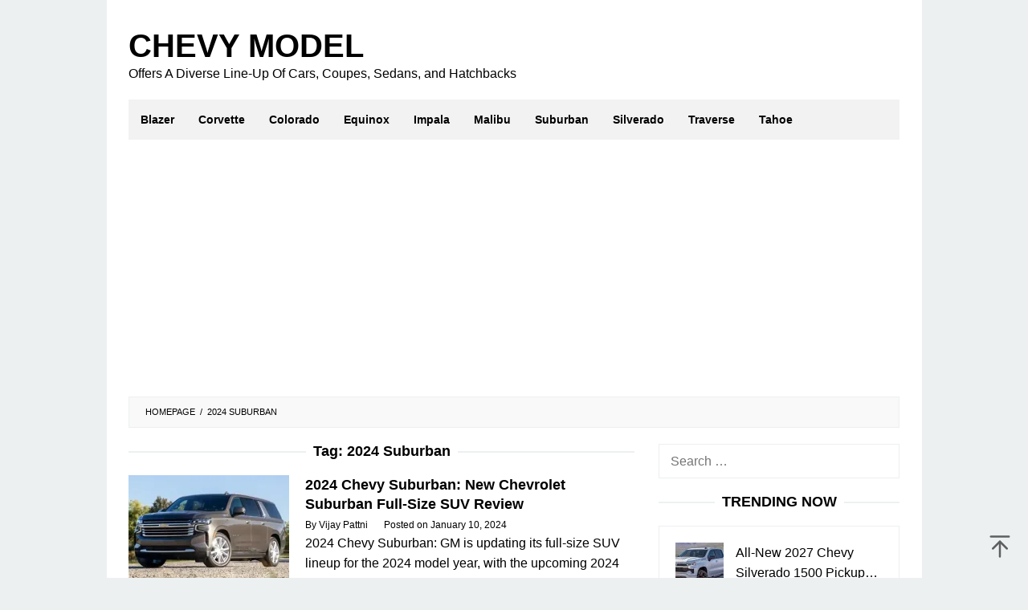

--- FILE ---
content_type: text/html; charset=UTF-8
request_url: https://chevymodel.com/tag/2024-suburban/
body_size: 13938
content:
<!DOCTYPE html><html dir="ltr" lang="en-US" prefix="og: https://ogp.me/ns#"><head itemscope="itemscope" itemtype="https://schema.org/WebSite"><meta charset="UTF-8"><meta name="viewport" content="width=device-width, initial-scale=1"><link rel="profile" href="https://gmpg.org/xfn/11"> <script data-optimized="1" type="litespeed/javascript">(()=>{var e={};e.g=function(){if("object"==typeof globalThis)return globalThis;try{return this||new Function("return this")()}catch(e){if("object"==typeof window)return window}}(),function({ampUrl:n,isCustomizePreview:t,isAmpDevMode:r,noampQueryVarName:o,noampQueryVarValue:s,disabledStorageKey:i,mobileUserAgents:a,regexRegex:c}){if("undefined"==typeof sessionStorage)return;const d=new RegExp(c);if(!a.some((e=>{const n=e.match(d);return!(!n||!new RegExp(n[1],n[2]).test(navigator.userAgent))||navigator.userAgent.includes(e)})))return;e.g.addEventListener("DOMContentLiteSpeedLoaded",(()=>{const e=document.getElementById("amp-mobile-version-switcher");if(!e)return;e.hidden=!1;const n=e.querySelector("a[href]");n&&n.addEventListener("click",(()=>{sessionStorage.removeItem(i)}))}));const g=r&&["paired-browsing-non-amp","paired-browsing-amp"].includes(window.name);if(sessionStorage.getItem(i)||t||g)return;const u=new URL(location.href),m=new URL(n);m.hash=u.hash,u.searchParams.has(o)&&s===u.searchParams.get(o)?sessionStorage.setItem(i,"1"):m.href!==u.href&&(window.stop(),location.replace(m.href))}({"ampUrl":"https:\/\/chevymodel.com\/tag\/2024-suburban\/?amp","noampQueryVarName":"noamp","noampQueryVarValue":"mobile","disabledStorageKey":"amp_mobile_redirect_disabled","mobileUserAgents":["Mobile","Android","Silk\/","Kindle","BlackBerry","Opera Mini","Opera Mobi"],"regexRegex":"^\\\/((?:.|\\n)+)\\\/([i]*)$","isCustomizePreview":!1,"isAmpDevMode":!1})})()</script> <title>2024 Suburban | Chevy Model</title><meta name="robots" content="max-image-preview:large" /><meta name="google-site-verification" content="kU3nDoLMGcbeTskA7Uatbhi1_Z36hnPmQNkC3T5E1Xo" /><meta name="msvalidate.01" content="B2673F1B22554885A354DA56DE064D69" /><meta name="p:domain_verify" content="305739821e1c970e7607a9316accf531" /><link rel="canonical" href="https://chevymodel.com/tag/2024-suburban/" /><meta name="generator" content="All in One SEO (AIOSEO) 4.9.2" /> <script type="application/ld+json" class="aioseo-schema">{"@context":"https:\/\/schema.org","@graph":[{"@type":"BreadcrumbList","@id":"https:\/\/chevymodel.com\/tag\/2024-suburban\/#breadcrumblist","itemListElement":[{"@type":"ListItem","@id":"https:\/\/chevymodel.com#listItem","position":1,"name":"Home","item":"https:\/\/chevymodel.com","nextItem":{"@type":"ListItem","@id":"https:\/\/chevymodel.com\/tag\/2024-suburban\/#listItem","name":"2024 Suburban"}},{"@type":"ListItem","@id":"https:\/\/chevymodel.com\/tag\/2024-suburban\/#listItem","position":2,"name":"2024 Suburban","previousItem":{"@type":"ListItem","@id":"https:\/\/chevymodel.com#listItem","name":"Home"}}]},{"@type":"CollectionPage","@id":"https:\/\/chevymodel.com\/tag\/2024-suburban\/#collectionpage","url":"https:\/\/chevymodel.com\/tag\/2024-suburban\/","name":"2024 Suburban | Chevy Model","inLanguage":"en-US","isPartOf":{"@id":"https:\/\/chevymodel.com\/#website"},"breadcrumb":{"@id":"https:\/\/chevymodel.com\/tag\/2024-suburban\/#breadcrumblist"}},{"@type":"Organization","@id":"https:\/\/chevymodel.com\/#organization","name":"Chevy Model","description":"Offers A Diverse Line-Up Of Cars, Coupes, Sedans, and Hatchbacks","url":"https:\/\/chevymodel.com\/","telephone":"+12025550169","logo":{"@type":"ImageObject","url":"https:\/\/i0.wp.com\/chevymodel.com\/wp-content\/uploads\/2021\/02\/amplogo.png?fit=112%2C112&ssl=1","@id":"https:\/\/chevymodel.com\/tag\/2024-suburban\/#organizationLogo","width":112,"height":112,"caption":"AMP Logo Chevymodel"},"image":{"@id":"https:\/\/chevymodel.com\/tag\/2024-suburban\/#organizationLogo"}},{"@type":"WebSite","@id":"https:\/\/chevymodel.com\/#website","url":"https:\/\/chevymodel.com\/","name":"Chevy Model","description":"Offers A Diverse Line-Up Of Cars, Coupes, Sedans, and Hatchbacks","inLanguage":"en-US","publisher":{"@id":"https:\/\/chevymodel.com\/#organization"}}]}</script> <link rel='dns-prefetch' href='//stats.wp.com' /><link rel='preconnect' href='//c0.wp.com' /><link rel='preconnect' href='//i0.wp.com' /><link rel="alternate" type="application/rss+xml" title="Chevy Model &raquo; Feed" href="https://chevymodel.com/feed/" /><link rel="alternate" type="application/rss+xml" title="Chevy Model &raquo; 2024 Suburban Tag Feed" href="https://chevymodel.com/tag/2024-suburban/feed/" /><style id='wp-img-auto-sizes-contain-inline-css' type='text/css'>img:is([sizes=auto i],[sizes^="auto," i]){contain-intrinsic-size:3000px 1500px}
/*# sourceURL=wp-img-auto-sizes-contain-inline-css */</style><link data-optimized="2" rel="stylesheet" href="https://chevymodel.com/wp-content/litespeed/css/a2f20cc4fe4d10ea103bd7f69bacfc05.css?ver=06f46" /><style id='idblog-core-inline-css' type='text/css'>.gmr-ab-authorname span.uname a{color:#222222 !important;}.gmr-ab-desc {color:#aaaaaa !important;}.gmr-ab-web a{color:#dddddd !important;}
/*# sourceURL=idblog-core-inline-css */</style><style id='superfast-style-inline-css' type='text/css'>body{color:#000000;font-family:"Helvetica Neue",sans-serif;font-weight:400;font-size:16px;}kbd,a.button:hover,button:hover,.button:hover,button.button:hover,input[type="button"]:hover,input[type="reset"]:hover,input[type="submit"]:hover,a.button:focus,button:focus,.button:focus,button.button:focus,input[type="button"]:focus,input[type="reset"]:focus,input[type="submit"]:focus,a.button:active,button:active,.button:active,button.button:active,input[type="button"]:active,input[type="reset"]:active,input[type="submit"]:active,.tagcloud a:hover,.tagcloud a:focus,.tagcloud a:active{background-color:#000000;}a,a:hover,a:focus,a:active{color:#000000;}ul.page-numbers li span.page-numbers,ul.page-numbers li a:hover,.page-links a .page-link-number:hover,a.button,button,.button,button.button,input[type="button"],input[type="reset"],input[type="submit"],.tagcloud a,.sticky .gmr-box-content,.gmr-theme div.sharedaddy h3.sd-title:before,.gmr-theme div.idblog-related-post h3.related-title:before,.idblog-social-share h3:before,.bypostauthor > .comment-body{border-color:#000000;}.site-header{background-size:auto;background-repeat:repeat;background-position:center top;background-attachment:scroll;background-color:#ffffff;}.site-title a{color:#000000;}.site-description{color:#000000;}.gmr-logo{margin-top:15px;}.gmr-menuwrap{background-color:#f2f2f2;}#gmr-responsive-menu,.gmr-mainmenu #primary-menu > li > a,.gmr-mainmenu #primary-menu > li > button{color:#000000;}.gmr-mainmenu #primary-menu > li.menu-border > a span,.gmr-mainmenu #primary-menu > li.page_item_has_children > a:after,.gmr-mainmenu #primary-menu > li.menu-item-has-children > a:after,.gmr-mainmenu #primary-menu .sub-menu > li.page_item_has_children > a:after,.gmr-mainmenu #primary-menu .sub-menu > li.menu-item-has-children > a:after,.gmr-mainmenu #primary-menu .children > li.page_item_has_children > a:after,.gmr-mainmenu #primary-menu .children > li.menu-item-has-children > a:after{border-color:#000000;}#gmr-responsive-menu:hover,.gmr-mainmenu #primary-menu > li:hover > a,.gmr-mainmenu #primary-menu > li.current-menu-item > a,.gmr-mainmenu #primary-menu > li.current-menu-ancestor > a,.gmr-mainmenu #primary-menu > li.current_page_item > a,.gmr-mainmenu #primary-menu > li.current_page_ancestor > a,.gmr-mainmenu #primary-menu > li > button:hover{color:#ffffff;}.gmr-mainmenu #primary-menu > li.menu-border:hover > a span,.gmr-mainmenu #primary-menu > li.menu-border.current-menu-item > a span,.gmr-mainmenu #primary-menu > li.menu-border.current-menu-ancestor > a span,.gmr-mainmenu #primary-menu > li.menu-border.current_page_item > a span,.gmr-mainmenu #primary-menu > li.menu-border.current_page_ancestor > a span,.gmr-mainmenu #primary-menu > li.page_item_has_children:hover > a:after,.gmr-mainmenu #primary-menu > li.menu-item-has-children:hover > a:after{border-color:#ffffff;}.gmr-mainmenu #primary-menu > li:hover > a,.gmr-mainmenu #primary-menu > li.current-menu-item > a,.gmr-mainmenu #primary-menu > li.current-menu-ancestor > a,.gmr-mainmenu #primary-menu > li.current_page_item > a,.gmr-mainmenu #primary-menu > li.current_page_ancestor > a{background-color:#000000;}.gmr-secondmenuwrap{background-color:#f6f4f1;}#gmr-secondaryresponsive-menu,.gmr-secondmenu #primary-menu > li > a,.gmr-social-icon ul > li > a{color:#333333;}.gmr-secondmenu #primary-menu > li.menu-border > a span,.gmr-secondmenu #primary-menu > li.page_item_has_children > a:after,.gmr-secondmenu #primary-menu > li.menu-item-has-children > a:after,.gmr-secondmenu #primary-menu .sub-menu > li.page_item_has_children > a:after,.gmr-secondmenu #primary-menu .sub-menu > li.menu-item-has-children > a:after,.gmr-secondmenu #primary-menu .children > li.page_item_has_children > a:after,.gmr-secondmenu #primary-menu .children > li.menu-item-has-children > a:after{border-color:#333333;}#gmr-secondaryresponsive-menu:hover,.gmr-secondmenu #primary-menu > li:hover > a,.gmr-secondmenu #primary-menu .current-menu-item > a,.gmr-secondmenu #primary-menu .current-menu-ancestor > a,.gmr-secondmenu #primary-menu .current_page_item > a,.gmr-secondmenu #primary-menu .current_page_ancestor > a,.gmr-social-icon ul > li > a:hover{color:#a5291b;}.gmr-secondmenu #primary-menu > li.menu-border:hover > a span,.gmr-secondmenu #primary-menu > li.menu-border.current-menu-item > a span,.gmr-secondmenu #primary-menu > li.menu-border.current-menu-ancestor > a span,.gmr-secondmenu #primary-menu > li.menu-border.current_page_item > a span,.gmr-secondmenu #primary-menu > li.menu-border.current_page_ancestor > a span,.gmr-secondmenu #primary-menu > li.page_item_has_children:hover > a:after,.gmr-secondmenu #primary-menu > li.menu-item-has-children:hover > a:after{border-color:#a5291b;}.gmr-content,.top-header{background-color:#fff;}h1,h2,h3,h4,h5,h6,.h1,.h2,.h3,.h4,.h5,.h6,.site-title,#gmr-responsive-menu,#primary-menu > li > a{font-family:"Helvetica Neue",sans-serif;}h1{font-size:25px;}h2{font-size:22px;}h3{font-size:20px;}h4{font-size:20px;}h5{font-size:20px;}h6{font-size:20px;}.widget-footer{background-color:#3d566e;color:#ecf0f1;}.widget-footer a{color:#d19200;}.widget-footer a:hover{color:#d19200;}.site-footer{background-color:#e2e2e2;color:#000000;}.site-footer a{color:#000000;}.site-footer a:hover{color:#4d4d4d;}
/*# sourceURL=superfast-style-inline-css */</style> <script type="0b51856f54673ee0819a2a61-text/javascript" src="https://c0.wp.com/c/6.9/wp-includes/js/jquery/jquery.min.js" id="jquery-core-js"></script> <script data-optimized="1" type="litespeed/javascript" data-src="https://chevymodel.com/wp-content/litespeed/js/b36115bf31f6aa6c6e6a37468dd9555a.js?ver=9555a" id="jquery-migrate-js"></script> <link rel="https://api.w.org/" href="https://chevymodel.com/wp-json/" /><link rel="alternate" title="JSON" type="application/json" href="https://chevymodel.com/wp-json/wp/v2/tags/1262" /><link rel="EditURI" type="application/rsd+xml" title="RSD" href="https://chevymodel.com/xmlrpc.php?rsd" /><meta name="generator" content="WordPress 6.9" /> <script async src="https://pagead2.googlesyndication.com/pagead/js/adsbygoogle.js?client=ca-pub-8133561034289205" crossorigin="anonymous" type="0b51856f54673ee0819a2a61-text/javascript"></script> <script data-optimized="1" type="litespeed/javascript" data-src="https://chevymodel.com/wp-content/litespeed/js/a68075f676d0a5d1d896e5419f2868cc.js?ver=868cc"></script> <script data-optimized="1" type="litespeed/javascript">window.OneSignal=window.OneSignal||[];OneSignal.push(function(){OneSignal.init({appId:"c3658241-5146-4691-a0cc-70817badf21c",})})</script> <script data-optimized="1" src="https://chevymodel.com/wp-content/litespeed/js/7da17e76e86fbe67c8700c90d1f7a978.js?ver=7a978" defer type="0b51856f54673ee0819a2a61-text/javascript"></script> <script data-optimized="1" type="litespeed/javascript">window.OneSignalDeferred=window.OneSignalDeferred||[];OneSignalDeferred.push(async function(OneSignal){await OneSignal.init({appId:"c3658241-5146-4691-a0cc-70817badf21c",serviceWorkerOverrideForTypical:!0,path:"https://chevymodel.com/wp-content/plugins/onesignal-free-web-push-notifications/sdk_files/",serviceWorkerParam:{scope:"/wp-content/plugins/onesignal-free-web-push-notifications/sdk_files/push/onesignal/"},serviceWorkerPath:"OneSignalSDKWorker.js",})});if(navigator.serviceWorker){navigator.serviceWorker.getRegistrations().then((registrations)=>{registrations.forEach((registration)=>{if(registration.active&&registration.active.scriptURL.includes('OneSignalSDKWorker.js.php')){registration.unregister().then((success)=>{if(success){console.log('OneSignalSW: Successfully unregistered:',registration.active.scriptURL)}else{console.log('OneSignalSW: Failed to unregister:',registration.active.scriptURL)}})}})}).catch((error)=>{console.error('Error fetching service worker registrations:',error)})}</script> <link rel="alternate" type="text/html" media="only screen and (max-width: 640px)" href="https://chevymodel.com/tag/2024-suburban/?amp"><style>img#wpstats{display:none}</style><link rel="amphtml" href="https://chevymodel.com/tag/2024-suburban/?amp"><style>#amp-mobile-version-switcher{left:0;position:absolute;width:100%;z-index:100}#amp-mobile-version-switcher>a{background-color:#444;border:0;color:#eaeaea;display:block;font-family:-apple-system,BlinkMacSystemFont,Segoe UI,Roboto,Oxygen-Sans,Ubuntu,Cantarell,Helvetica Neue,sans-serif;font-size:16px;font-weight:600;padding:15px 0;text-align:center;-webkit-text-decoration:none;text-decoration:none}#amp-mobile-version-switcher>a:active,#amp-mobile-version-switcher>a:focus,#amp-mobile-version-switcher>a:hover{-webkit-text-decoration:underline;text-decoration:underline}</style><link rel="icon" href="https://i0.wp.com/chevymodel.com/wp-content/uploads/2022/05/cropped-chevymodelfavnew.png?fit=32%2C32&#038;ssl=1" sizes="32x32" /><link rel="icon" href="https://i0.wp.com/chevymodel.com/wp-content/uploads/2022/05/cropped-chevymodelfavnew.png?fit=192%2C192&#038;ssl=1" sizes="192x192" /><link rel="apple-touch-icon" href="https://i0.wp.com/chevymodel.com/wp-content/uploads/2022/05/cropped-chevymodelfavnew.png?fit=180%2C180&#038;ssl=1" /><meta name="msapplication-TileImage" content="https://i0.wp.com/chevymodel.com/wp-content/uploads/2022/05/cropped-chevymodelfavnew.png?fit=270%2C270&#038;ssl=1" /><style type="text/css" id="wp-custom-css">* {
  -webkit-touch-callout: none; /* iOS Safari */
  -webkit-user-select: none; /* Safari */
  -khtml-user-select: none; /* Konqueror HTML */
  -moz-user-select: none; /* Old versions of Firefox */
  -ms-user-select: none; /* Internet Explorer/Edge */
  user-select: none; /* Non-prefixed version, currently supported by Chrome, Opera and Firefox */
}

.”iklan1” {
width: 630px;
height: 280px;
background: white;
}

.”iklan2” {
width: 630px;
height: 280px;
background: white;
}

.”iklan3” {
width: 300px;
height: 600px;
background: white;
}


.site-title a {
    color: #000000;
    font-size: 40px;
    font-weight: bold;
    text-transform: uppercase;
}

.site-description {
    color: #000000;
    font-size: 16px;
}

.gmr-logo img {
  width: 660px;
  height: 55px;
}

.entry-title{text-align:left;}

.gmr-box-content.gmr-single .entry-header{text-align:left;}

.gmr-box-content.gmr-single .entry-header span.byline, .gmr-box-content.gmr-single .entry-header span.posted-on, .gmr-box-content.gmr-single .entry-header span.gmr-view{
	font-size: 13px;
	font-weight: 500;
	color: black;
}

blockquote {
	font-style: normal;
	font-size: 18px;
	border-left: 10px solid #d19200;
}

.gmr-metacontent {
    font-size: 12px;
    font-weight: 400;
    color: black;
}

.gmr-metacontent a {
    color: black;
}

.entry-footer {
    margin-top: 20px;
    font-size: 13px;
    color: black;
    position: relative;
}

.post-navigation .nav-previous span, .post-navigation .nav-next span {
    color: black;
    display: block;
}

.entry-footer span.tags-links {
    margin-right: 20px;
		display: none;
		color: black;
}</style><style id='global-styles-inline-css' type='text/css'>:root{--wp--preset--aspect-ratio--square: 1;--wp--preset--aspect-ratio--4-3: 4/3;--wp--preset--aspect-ratio--3-4: 3/4;--wp--preset--aspect-ratio--3-2: 3/2;--wp--preset--aspect-ratio--2-3: 2/3;--wp--preset--aspect-ratio--16-9: 16/9;--wp--preset--aspect-ratio--9-16: 9/16;--wp--preset--color--black: #000000;--wp--preset--color--cyan-bluish-gray: #abb8c3;--wp--preset--color--white: #ffffff;--wp--preset--color--pale-pink: #f78da7;--wp--preset--color--vivid-red: #cf2e2e;--wp--preset--color--luminous-vivid-orange: #ff6900;--wp--preset--color--luminous-vivid-amber: #fcb900;--wp--preset--color--light-green-cyan: #7bdcb5;--wp--preset--color--vivid-green-cyan: #00d084;--wp--preset--color--pale-cyan-blue: #8ed1fc;--wp--preset--color--vivid-cyan-blue: #0693e3;--wp--preset--color--vivid-purple: #9b51e0;--wp--preset--gradient--vivid-cyan-blue-to-vivid-purple: linear-gradient(135deg,rgb(6,147,227) 0%,rgb(155,81,224) 100%);--wp--preset--gradient--light-green-cyan-to-vivid-green-cyan: linear-gradient(135deg,rgb(122,220,180) 0%,rgb(0,208,130) 100%);--wp--preset--gradient--luminous-vivid-amber-to-luminous-vivid-orange: linear-gradient(135deg,rgb(252,185,0) 0%,rgb(255,105,0) 100%);--wp--preset--gradient--luminous-vivid-orange-to-vivid-red: linear-gradient(135deg,rgb(255,105,0) 0%,rgb(207,46,46) 100%);--wp--preset--gradient--very-light-gray-to-cyan-bluish-gray: linear-gradient(135deg,rgb(238,238,238) 0%,rgb(169,184,195) 100%);--wp--preset--gradient--cool-to-warm-spectrum: linear-gradient(135deg,rgb(74,234,220) 0%,rgb(151,120,209) 20%,rgb(207,42,186) 40%,rgb(238,44,130) 60%,rgb(251,105,98) 80%,rgb(254,248,76) 100%);--wp--preset--gradient--blush-light-purple: linear-gradient(135deg,rgb(255,206,236) 0%,rgb(152,150,240) 100%);--wp--preset--gradient--blush-bordeaux: linear-gradient(135deg,rgb(254,205,165) 0%,rgb(254,45,45) 50%,rgb(107,0,62) 100%);--wp--preset--gradient--luminous-dusk: linear-gradient(135deg,rgb(255,203,112) 0%,rgb(199,81,192) 50%,rgb(65,88,208) 100%);--wp--preset--gradient--pale-ocean: linear-gradient(135deg,rgb(255,245,203) 0%,rgb(182,227,212) 50%,rgb(51,167,181) 100%);--wp--preset--gradient--electric-grass: linear-gradient(135deg,rgb(202,248,128) 0%,rgb(113,206,126) 100%);--wp--preset--gradient--midnight: linear-gradient(135deg,rgb(2,3,129) 0%,rgb(40,116,252) 100%);--wp--preset--font-size--small: 13px;--wp--preset--font-size--medium: 20px;--wp--preset--font-size--large: 36px;--wp--preset--font-size--x-large: 42px;--wp--preset--spacing--20: 0.44rem;--wp--preset--spacing--30: 0.67rem;--wp--preset--spacing--40: 1rem;--wp--preset--spacing--50: 1.5rem;--wp--preset--spacing--60: 2.25rem;--wp--preset--spacing--70: 3.38rem;--wp--preset--spacing--80: 5.06rem;--wp--preset--shadow--natural: 6px 6px 9px rgba(0, 0, 0, 0.2);--wp--preset--shadow--deep: 12px 12px 50px rgba(0, 0, 0, 0.4);--wp--preset--shadow--sharp: 6px 6px 0px rgba(0, 0, 0, 0.2);--wp--preset--shadow--outlined: 6px 6px 0px -3px rgb(255, 255, 255), 6px 6px rgb(0, 0, 0);--wp--preset--shadow--crisp: 6px 6px 0px rgb(0, 0, 0);}:where(.is-layout-flex){gap: 0.5em;}:where(.is-layout-grid){gap: 0.5em;}body .is-layout-flex{display: flex;}.is-layout-flex{flex-wrap: wrap;align-items: center;}.is-layout-flex > :is(*, div){margin: 0;}body .is-layout-grid{display: grid;}.is-layout-grid > :is(*, div){margin: 0;}:where(.wp-block-columns.is-layout-flex){gap: 2em;}:where(.wp-block-columns.is-layout-grid){gap: 2em;}:where(.wp-block-post-template.is-layout-flex){gap: 1.25em;}:where(.wp-block-post-template.is-layout-grid){gap: 1.25em;}.has-black-color{color: var(--wp--preset--color--black) !important;}.has-cyan-bluish-gray-color{color: var(--wp--preset--color--cyan-bluish-gray) !important;}.has-white-color{color: var(--wp--preset--color--white) !important;}.has-pale-pink-color{color: var(--wp--preset--color--pale-pink) !important;}.has-vivid-red-color{color: var(--wp--preset--color--vivid-red) !important;}.has-luminous-vivid-orange-color{color: var(--wp--preset--color--luminous-vivid-orange) !important;}.has-luminous-vivid-amber-color{color: var(--wp--preset--color--luminous-vivid-amber) !important;}.has-light-green-cyan-color{color: var(--wp--preset--color--light-green-cyan) !important;}.has-vivid-green-cyan-color{color: var(--wp--preset--color--vivid-green-cyan) !important;}.has-pale-cyan-blue-color{color: var(--wp--preset--color--pale-cyan-blue) !important;}.has-vivid-cyan-blue-color{color: var(--wp--preset--color--vivid-cyan-blue) !important;}.has-vivid-purple-color{color: var(--wp--preset--color--vivid-purple) !important;}.has-black-background-color{background-color: var(--wp--preset--color--black) !important;}.has-cyan-bluish-gray-background-color{background-color: var(--wp--preset--color--cyan-bluish-gray) !important;}.has-white-background-color{background-color: var(--wp--preset--color--white) !important;}.has-pale-pink-background-color{background-color: var(--wp--preset--color--pale-pink) !important;}.has-vivid-red-background-color{background-color: var(--wp--preset--color--vivid-red) !important;}.has-luminous-vivid-orange-background-color{background-color: var(--wp--preset--color--luminous-vivid-orange) !important;}.has-luminous-vivid-amber-background-color{background-color: var(--wp--preset--color--luminous-vivid-amber) !important;}.has-light-green-cyan-background-color{background-color: var(--wp--preset--color--light-green-cyan) !important;}.has-vivid-green-cyan-background-color{background-color: var(--wp--preset--color--vivid-green-cyan) !important;}.has-pale-cyan-blue-background-color{background-color: var(--wp--preset--color--pale-cyan-blue) !important;}.has-vivid-cyan-blue-background-color{background-color: var(--wp--preset--color--vivid-cyan-blue) !important;}.has-vivid-purple-background-color{background-color: var(--wp--preset--color--vivid-purple) !important;}.has-black-border-color{border-color: var(--wp--preset--color--black) !important;}.has-cyan-bluish-gray-border-color{border-color: var(--wp--preset--color--cyan-bluish-gray) !important;}.has-white-border-color{border-color: var(--wp--preset--color--white) !important;}.has-pale-pink-border-color{border-color: var(--wp--preset--color--pale-pink) !important;}.has-vivid-red-border-color{border-color: var(--wp--preset--color--vivid-red) !important;}.has-luminous-vivid-orange-border-color{border-color: var(--wp--preset--color--luminous-vivid-orange) !important;}.has-luminous-vivid-amber-border-color{border-color: var(--wp--preset--color--luminous-vivid-amber) !important;}.has-light-green-cyan-border-color{border-color: var(--wp--preset--color--light-green-cyan) !important;}.has-vivid-green-cyan-border-color{border-color: var(--wp--preset--color--vivid-green-cyan) !important;}.has-pale-cyan-blue-border-color{border-color: var(--wp--preset--color--pale-cyan-blue) !important;}.has-vivid-cyan-blue-border-color{border-color: var(--wp--preset--color--vivid-cyan-blue) !important;}.has-vivid-purple-border-color{border-color: var(--wp--preset--color--vivid-purple) !important;}.has-vivid-cyan-blue-to-vivid-purple-gradient-background{background: var(--wp--preset--gradient--vivid-cyan-blue-to-vivid-purple) !important;}.has-light-green-cyan-to-vivid-green-cyan-gradient-background{background: var(--wp--preset--gradient--light-green-cyan-to-vivid-green-cyan) !important;}.has-luminous-vivid-amber-to-luminous-vivid-orange-gradient-background{background: var(--wp--preset--gradient--luminous-vivid-amber-to-luminous-vivid-orange) !important;}.has-luminous-vivid-orange-to-vivid-red-gradient-background{background: var(--wp--preset--gradient--luminous-vivid-orange-to-vivid-red) !important;}.has-very-light-gray-to-cyan-bluish-gray-gradient-background{background: var(--wp--preset--gradient--very-light-gray-to-cyan-bluish-gray) !important;}.has-cool-to-warm-spectrum-gradient-background{background: var(--wp--preset--gradient--cool-to-warm-spectrum) !important;}.has-blush-light-purple-gradient-background{background: var(--wp--preset--gradient--blush-light-purple) !important;}.has-blush-bordeaux-gradient-background{background: var(--wp--preset--gradient--blush-bordeaux) !important;}.has-luminous-dusk-gradient-background{background: var(--wp--preset--gradient--luminous-dusk) !important;}.has-pale-ocean-gradient-background{background: var(--wp--preset--gradient--pale-ocean) !important;}.has-electric-grass-gradient-background{background: var(--wp--preset--gradient--electric-grass) !important;}.has-midnight-gradient-background{background: var(--wp--preset--gradient--midnight) !important;}.has-small-font-size{font-size: var(--wp--preset--font-size--small) !important;}.has-medium-font-size{font-size: var(--wp--preset--font-size--medium) !important;}.has-large-font-size{font-size: var(--wp--preset--font-size--large) !important;}.has-x-large-font-size{font-size: var(--wp--preset--font-size--x-large) !important;}
/*# sourceURL=global-styles-inline-css */</style></head><body data-rsssl=1 class="archive tag tag-2024-suburban tag-1262 wp-theme-superfast sp-easy-accordion-enabled gmr-theme idtheme kentooz gmr-no-sticky gmr-box-layout hfeed" itemscope="itemscope" itemtype="https://schema.org/WebPage"><div class="site inner-wrap" id="site-container"><a class="skip-link screen-reader-text" href="#main">Skip to content</a><header id="masthead" class="site-header" role="banner" itemscope="itemscope" itemtype="https://schema.org/WPHeader"><div class="container"><div class="clearfix gmr-headwrapper"><div class="gmr-logomobile"><div class="gmr-logo"><div class="site-title" itemprop="headline"><a href="https://chevymodel.com/" itemprop="url" title="Chevy Model">Chevy Model</a></div><span class="site-description" itemprop="description">Offers A Diverse Line-Up Of Cars, Coupes, Sedans, and Hatchbacks</span></div></div></div></div></header><div class="top-header pos-stickymenu"><div class="container"><div class="gmr-menuwrap clearfix"><div class="close-topnavmenu-wrap"><a id="close-topnavmenu-button" rel="nofollow" href="#"><svg xmlns="http://www.w3.org/2000/svg" xmlns:xlink="http://www.w3.org/1999/xlink" aria-hidden="true" role="img" width="1em" height="1em" preserveAspectRatio="xMidYMid meet" viewBox="0 0 32 32"><path d="M16 2C8.2 2 2 8.2 2 16s6.2 14 14 14s14-6.2 14-14S23.8 2 16 2zm0 26C9.4 28 4 22.6 4 16S9.4 4 16 4s12 5.4 12 12s-5.4 12-12 12z" fill="currentColor"/><path d="M21.4 23L16 17.6L10.6 23L9 21.4l5.4-5.4L9 10.6L10.6 9l5.4 5.4L21.4 9l1.6 1.6l-5.4 5.4l5.4 5.4z" fill="currentColor"/></svg></a></div>
<a id="gmr-responsive-menu" href="#menus" rel="nofollow">
<svg xmlns="http://www.w3.org/2000/svg" xmlns:xlink="http://www.w3.org/1999/xlink" aria-hidden="true" role="img" width="1em" height="1em" preserveAspectRatio="xMidYMid meet" viewBox="0 0 24 24"><path d="M3 18h18v-2H3v2zm0-5h18v-2H3v2zm0-7v2h18V6H3z" fill="currentColor"/></svg>MENU						</a><nav id="site-navigation" class="gmr-mainmenu" role="navigation" itemscope="itemscope" itemtype="https://schema.org/SiteNavigationElement"><ul id="primary-menu" class="menu"><li id="menu-item-286" class="menu-item menu-item-type-taxonomy menu-item-object-category menu-item-286"><a href="https://chevymodel.com/category/blazer/" itemprop="url"><span itemprop="name">Blazer</span></a></li><li id="menu-item-287" class="menu-item menu-item-type-taxonomy menu-item-object-category menu-item-287"><a href="https://chevymodel.com/category/corvette/" itemprop="url"><span itemprop="name">Corvette</span></a></li><li id="menu-item-290" class="menu-item menu-item-type-taxonomy menu-item-object-category menu-item-290"><a href="https://chevymodel.com/category/colorado/" itemprop="url"><span itemprop="name">Colorado</span></a></li><li id="menu-item-280" class="menu-item menu-item-type-taxonomy menu-item-object-category menu-item-280"><a href="https://chevymodel.com/category/equinox/" itemprop="url"><span itemprop="name">Equinox</span></a></li><li id="menu-item-281" class="menu-item menu-item-type-taxonomy menu-item-object-category menu-item-281"><a href="https://chevymodel.com/category/impala/" itemprop="url"><span itemprop="name">Impala</span></a></li><li id="menu-item-282" class="menu-item menu-item-type-taxonomy menu-item-object-category menu-item-282"><a href="https://chevymodel.com/category/malibu/" itemprop="url"><span itemprop="name">Malibu</span></a></li><li id="menu-item-283" class="menu-item menu-item-type-taxonomy menu-item-object-category menu-item-283"><a href="https://chevymodel.com/category/suburban/" itemprop="url"><span itemprop="name">Suburban</span></a></li><li id="menu-item-285" class="menu-item menu-item-type-taxonomy menu-item-object-category menu-item-285"><a href="https://chevymodel.com/category/silverado/" itemprop="url"><span itemprop="name">Silverado</span></a></li><li id="menu-item-254" class="menu-item menu-item-type-taxonomy menu-item-object-category menu-item-254"><a href="https://chevymodel.com/category/traverse/" itemprop="url"><span itemprop="name">Traverse</span></a></li><li id="menu-item-255" class="menu-item menu-item-type-taxonomy menu-item-object-category menu-item-255"><a href="https://chevymodel.com/category/tahoe/" itemprop="url"><span itemprop="name">Tahoe</span></a></li></ul></nav></div></div></div><div id="content" class="gmr-content"><div class="container"><div class="row"><div class="col-md-12"><div class="breadcrumbs" itemscope itemtype="https://schema.org/BreadcrumbList">
<span class="first-cl" itemprop="itemListElement" itemscope itemtype="https://schema.org/ListItem">
<a itemscope itemtype="https://schema.org/WebPage" itemprop="item" itemid="https://chevymodel.com/" href="https://chevymodel.com/"><span itemprop="name">Homepage</span></a>
<span itemprop="position" content="1"></span>
</span>
<span class="separator">/</span>
<span class="last-cl" itemscope itemtype="https://schema.org/ListItem">
<span itemprop="name">2024 Suburban</span>
<span itemprop="position" content="2"></span>
</span></div></div><div id="primary" class="content-area col-md-8 gmr-default"><h1 class="page-title" itemprop="headline">Tag: <span>2024 Suburban</span></h1><main id="main" class="site-main" role="main"><article id="post-1863" class="gmr-smallthumb clearfix post-1863 post type-post status-publish format-standard has-post-thumbnail hentry category-suburban tag-2024-chevrolet-suburban tag-2024-chevrolet-suburban-release-date tag-2024-chevy-suburban tag-2024-chevy-suburban-release-date tag-2024-suburban tag-2024-suburban-price tag-2024-suburban-release-date tag-chevrolet-suburban-2024 tag-suburban-2024 tag-when-do-2024-suburbans-come-out" itemscope="itemscope" itemtype="https://schema.org/CreativeWork"><div class="gmr-box-content"><div class="content-thumbnail"><a href="https://chevymodel.com/2024-chevy-suburban/" itemprop="url" title="Permalink to: 2024 Chevy Suburban: New Chevrolet Suburban Full-Size SUV Review" rel="bookmark"><img data-lazyloaded="1" src="[data-uri]" width="200" height="135" data-src="https://i0.wp.com/chevymodel.com/wp-content/uploads/2023/06/2024-Chevy-Suburban-2.webp?resize=200%2C135&amp;ssl=1" class="attachment-medium size-medium wp-post-image" alt="2024 Chevy Suburban" itemprop="image" decoding="async" data-srcset="https://i0.wp.com/chevymodel.com/wp-content/uploads/2023/06/2024-Chevy-Suburban-2.webp?resize=200%2C135&amp;ssl=1 200w, https://i0.wp.com/chevymodel.com/wp-content/uploads/2023/06/2024-Chevy-Suburban-2.webp?zoom=2&amp;resize=200%2C135&amp;ssl=1 400w, https://i0.wp.com/chevymodel.com/wp-content/uploads/2023/06/2024-Chevy-Suburban-2.webp?zoom=3&amp;resize=200%2C135&amp;ssl=1 600w" data-sizes="(max-width: 200px) 100vw, 200px" title="2024 Chevy Suburban 2" /><noscript><img width="200" height="135" src="https://i0.wp.com/chevymodel.com/wp-content/uploads/2023/06/2024-Chevy-Suburban-2.webp?resize=200%2C135&amp;ssl=1" class="attachment-medium size-medium wp-post-image" alt="2024 Chevy Suburban" itemprop="image" decoding="async" srcset="https://i0.wp.com/chevymodel.com/wp-content/uploads/2023/06/2024-Chevy-Suburban-2.webp?resize=200%2C135&amp;ssl=1 200w, https://i0.wp.com/chevymodel.com/wp-content/uploads/2023/06/2024-Chevy-Suburban-2.webp?zoom=2&amp;resize=200%2C135&amp;ssl=1 400w, https://i0.wp.com/chevymodel.com/wp-content/uploads/2023/06/2024-Chevy-Suburban-2.webp?zoom=3&amp;resize=200%2C135&amp;ssl=1 600w" sizes="(max-width: 200px) 100vw, 200px" title="2024 Chevy Suburban 2" /></noscript></a></div><div class="item-article"><header class="entry-header"><h2 class="entry-title" itemprop="headline">
<a href="https://chevymodel.com/2024-chevy-suburban/" itemprop="url" title="2024 Chevy Suburban: New Chevrolet Suburban Full-Size SUV Review" rel="bookmark">2024 Chevy Suburban: New Chevrolet Suburban Full-Size SUV Review</a></h2><div class="entry-meta"><div class="gmr-metacontent"><span class="byline"> By <span class="entry-author vcard" itemprop="author" itemscope="itemscope" itemtype="https://schema.org/person"><a class="url fn n" href="https://chevymodel.com/author/chevymod/" title="Permalink to: Vijay Pattni" itemprop="url"><span itemprop="name">Vijay Pattni</span></a></span></span><span class="posted-on">Posted on <time class="entry-date published" itemprop="datePublished" datetime="2024-01-10T17:16:35+07:00">January 10, 2024</time><time class="updated" datetime="2024-01-14T17:23:33+07:00">January 14, 2024</time></span></div></div></header><div class="entry-content" itemprop="text"><p>2024 Chevy Suburban: GM is updating its full-size SUV lineup for the 2024 model year, with the upcoming 2024 Chevy&nbsp;[&hellip;]</p></div></div></div></article></main></div><aside id="secondary" class="widget-area col-md-4 pos-sticky" role="complementary" ><div id="search-2" class="widget widget_search"><form role="search" method="get" class="search-form" action="https://chevymodel.com/">
<label>
<span class="screen-reader-text">Search for:</span>
<input type="search" class="search-field" placeholder="Search &hellip;" value="" name="s" />
</label>
<input type="submit" class="search-submit" value="Search" /></form></div><div id="idblog-rp-2" class="widget idblog-form"><h3 class="widget-title">TRENDING NOW</h3><div class="idblog-rp-widget"><div class="idblog-rp"><ul><li id="listpost"><div class="idblog-rp-link clearfix">
<a href="https://chevymodel.com/2027-chevy-silverado-1500/" itemprop="url" title="Permalink to: All-New 2027 Chevy Silverado 1500 Pickup Truck Reviews">
<img data-lazyloaded="1" src="[data-uri]" width="60" height="60" data-src="https://i0.wp.com/chevymodel.com/wp-content/uploads/2025/12/2027-Chevy-Silverado-1500-6.webp?resize=60%2C60&amp;ssl=1" class="attachment-thumbnail size-thumbnail wp-post-image" alt="2027 Chevy Silverado 1500" itemprop="image" decoding="async" data-srcset="https://i0.wp.com/chevymodel.com/wp-content/uploads/2025/12/2027-Chevy-Silverado-1500-6.webp?resize=60%2C60&amp;ssl=1 60w, https://i0.wp.com/chevymodel.com/wp-content/uploads/2025/12/2027-Chevy-Silverado-1500-6.webp?resize=266%2C266&amp;ssl=1 266w, https://i0.wp.com/chevymodel.com/wp-content/uploads/2025/12/2027-Chevy-Silverado-1500-6.webp?resize=192%2C192&amp;ssl=1 192w, https://i0.wp.com/chevymodel.com/wp-content/uploads/2025/12/2027-Chevy-Silverado-1500-6.webp?zoom=2&amp;resize=60%2C60&amp;ssl=1 120w" data-sizes="(max-width: 60px) 100vw, 60px" title="2027 Chevy Silverado 1500 6" /><noscript><img width="60" height="60" src="https://i0.wp.com/chevymodel.com/wp-content/uploads/2025/12/2027-Chevy-Silverado-1500-6.webp?resize=60%2C60&amp;ssl=1" class="attachment-thumbnail size-thumbnail wp-post-image" alt="2027 Chevy Silverado 1500" itemprop="image" decoding="async" srcset="https://i0.wp.com/chevymodel.com/wp-content/uploads/2025/12/2027-Chevy-Silverado-1500-6.webp?resize=60%2C60&amp;ssl=1 60w, https://i0.wp.com/chevymodel.com/wp-content/uploads/2025/12/2027-Chevy-Silverado-1500-6.webp?resize=266%2C266&amp;ssl=1 266w, https://i0.wp.com/chevymodel.com/wp-content/uploads/2025/12/2027-Chevy-Silverado-1500-6.webp?resize=192%2C192&amp;ssl=1 192w, https://i0.wp.com/chevymodel.com/wp-content/uploads/2025/12/2027-Chevy-Silverado-1500-6.webp?zoom=2&amp;resize=60%2C60&amp;ssl=1 120w" sizes="(max-width: 60px) 100vw, 60px" title="2027 Chevy Silverado 1500 6" /></noscript>
<span class="idblog-rp-title">
All-New 2027 Chevy Silverado 1500 Pickup&hellip;									</span>
</a></div></li><li id="listpost"><div class="idblog-rp-link clearfix">
<a href="https://chevymodel.com/2026-chevy-suburban/" itemprop="url" title="Permalink to: Next-Gen 2026 Chevy Suburban Reviews, Specs and Prices">
<img data-lazyloaded="1" src="[data-uri]" width="60" height="60" data-src="https://i0.wp.com/chevymodel.com/wp-content/uploads/2025/08/2026-Chevy-Suburban.webp?resize=60%2C60&amp;ssl=1" class="attachment-thumbnail size-thumbnail wp-post-image" alt="2026 Chevy Suburban" itemprop="image" decoding="async" data-srcset="https://i0.wp.com/chevymodel.com/wp-content/uploads/2025/08/2026-Chevy-Suburban.webp?resize=60%2C60&amp;ssl=1 60w, https://i0.wp.com/chevymodel.com/wp-content/uploads/2025/08/2026-Chevy-Suburban.webp?resize=266%2C266&amp;ssl=1 266w, https://i0.wp.com/chevymodel.com/wp-content/uploads/2025/08/2026-Chevy-Suburban.webp?resize=192%2C192&amp;ssl=1 192w, https://i0.wp.com/chevymodel.com/wp-content/uploads/2025/08/2026-Chevy-Suburban.webp?zoom=2&amp;resize=60%2C60&amp;ssl=1 120w" data-sizes="(max-width: 60px) 100vw, 60px" title="2026 Chevy Suburban" /><noscript><img width="60" height="60" src="https://i0.wp.com/chevymodel.com/wp-content/uploads/2025/08/2026-Chevy-Suburban.webp?resize=60%2C60&amp;ssl=1" class="attachment-thumbnail size-thumbnail wp-post-image" alt="2026 Chevy Suburban" itemprop="image" decoding="async" srcset="https://i0.wp.com/chevymodel.com/wp-content/uploads/2025/08/2026-Chevy-Suburban.webp?resize=60%2C60&amp;ssl=1 60w, https://i0.wp.com/chevymodel.com/wp-content/uploads/2025/08/2026-Chevy-Suburban.webp?resize=266%2C266&amp;ssl=1 266w, https://i0.wp.com/chevymodel.com/wp-content/uploads/2025/08/2026-Chevy-Suburban.webp?resize=192%2C192&amp;ssl=1 192w, https://i0.wp.com/chevymodel.com/wp-content/uploads/2025/08/2026-Chevy-Suburban.webp?zoom=2&amp;resize=60%2C60&amp;ssl=1 120w" sizes="(max-width: 60px) 100vw, 60px" title="2026 Chevy Suburban" /></noscript>
<span class="idblog-rp-title">
Next-Gen 2026 Chevy Suburban Reviews, Sp&hellip;									</span>
</a></div></li><li id="listpost"><div class="idblog-rp-link clearfix">
<a href="https://chevymodel.com/2026-chevy-malibu/" itemprop="url" title="Permalink to: New 2026 Chevy Malibu Mid-Size Car Review, Specs and Prices">
<img data-lazyloaded="1" src="[data-uri]" width="60" height="60" data-src="https://i0.wp.com/chevymodel.com/wp-content/uploads/2025/08/2026-Chevy-Malibu.webp?resize=60%2C60&amp;ssl=1" class="attachment-thumbnail size-thumbnail wp-post-image" alt="2026 Chevy Malibu" itemprop="image" decoding="async" data-srcset="https://i0.wp.com/chevymodel.com/wp-content/uploads/2025/08/2026-Chevy-Malibu.webp?resize=60%2C60&amp;ssl=1 60w, https://i0.wp.com/chevymodel.com/wp-content/uploads/2025/08/2026-Chevy-Malibu.webp?resize=266%2C266&amp;ssl=1 266w, https://i0.wp.com/chevymodel.com/wp-content/uploads/2025/08/2026-Chevy-Malibu.webp?resize=192%2C192&amp;ssl=1 192w, https://i0.wp.com/chevymodel.com/wp-content/uploads/2025/08/2026-Chevy-Malibu.webp?zoom=2&amp;resize=60%2C60&amp;ssl=1 120w" data-sizes="(max-width: 60px) 100vw, 60px" title="2026 Chevy Malibu" /><noscript><img width="60" height="60" src="https://i0.wp.com/chevymodel.com/wp-content/uploads/2025/08/2026-Chevy-Malibu.webp?resize=60%2C60&amp;ssl=1" class="attachment-thumbnail size-thumbnail wp-post-image" alt="2026 Chevy Malibu" itemprop="image" decoding="async" srcset="https://i0.wp.com/chevymodel.com/wp-content/uploads/2025/08/2026-Chevy-Malibu.webp?resize=60%2C60&amp;ssl=1 60w, https://i0.wp.com/chevymodel.com/wp-content/uploads/2025/08/2026-Chevy-Malibu.webp?resize=266%2C266&amp;ssl=1 266w, https://i0.wp.com/chevymodel.com/wp-content/uploads/2025/08/2026-Chevy-Malibu.webp?resize=192%2C192&amp;ssl=1 192w, https://i0.wp.com/chevymodel.com/wp-content/uploads/2025/08/2026-Chevy-Malibu.webp?zoom=2&amp;resize=60%2C60&amp;ssl=1 120w" sizes="(max-width: 60px) 100vw, 60px" title="2026 Chevy Malibu" /></noscript>
<span class="idblog-rp-title">
New 2026 Chevy Malibu Mid-Size Car Revie&hellip;									</span>
</a></div></li><li id="listpost"><div class="idblog-rp-link clearfix">
<a href="https://chevymodel.com/2025-chevy-impala/" itemprop="url" title="Permalink to: The Latest 2025 Chevy Impala Reviews, Pricing, and Specs">
<img data-lazyloaded="1" src="[data-uri]" width="60" height="60" data-src="https://i0.wp.com/chevymodel.com/wp-content/uploads/2024/01/2025-Chevy-Impala.webp?resize=60%2C60&amp;ssl=1" class="attachment-thumbnail size-thumbnail wp-post-image" alt="2025 Chevy Impala" itemprop="image" decoding="async" data-srcset="https://i0.wp.com/chevymodel.com/wp-content/uploads/2024/01/2025-Chevy-Impala.webp?resize=60%2C60&amp;ssl=1 60w, https://i0.wp.com/chevymodel.com/wp-content/uploads/2024/01/2025-Chevy-Impala.webp?resize=266%2C266&amp;ssl=1 266w, https://i0.wp.com/chevymodel.com/wp-content/uploads/2024/01/2025-Chevy-Impala.webp?resize=192%2C192&amp;ssl=1 192w, https://i0.wp.com/chevymodel.com/wp-content/uploads/2024/01/2025-Chevy-Impala.webp?zoom=2&amp;resize=60%2C60&amp;ssl=1 120w" data-sizes="(max-width: 60px) 100vw, 60px" title="2025 Chevy Impala" /><noscript><img width="60" height="60" src="https://i0.wp.com/chevymodel.com/wp-content/uploads/2024/01/2025-Chevy-Impala.webp?resize=60%2C60&amp;ssl=1" class="attachment-thumbnail size-thumbnail wp-post-image" alt="2025 Chevy Impala" itemprop="image" decoding="async" srcset="https://i0.wp.com/chevymodel.com/wp-content/uploads/2024/01/2025-Chevy-Impala.webp?resize=60%2C60&amp;ssl=1 60w, https://i0.wp.com/chevymodel.com/wp-content/uploads/2024/01/2025-Chevy-Impala.webp?resize=266%2C266&amp;ssl=1 266w, https://i0.wp.com/chevymodel.com/wp-content/uploads/2024/01/2025-Chevy-Impala.webp?resize=192%2C192&amp;ssl=1 192w, https://i0.wp.com/chevymodel.com/wp-content/uploads/2024/01/2025-Chevy-Impala.webp?zoom=2&amp;resize=60%2C60&amp;ssl=1 120w" sizes="(max-width: 60px) 100vw, 60px" title="2025 Chevy Impala" /></noscript>
<span class="idblog-rp-title">
The Latest 2025 Chevy Impala Reviews, Pr&hellip;									</span>
</a></div></li><li id="listpost"><div class="idblog-rp-link clearfix">
<a href="https://chevymodel.com/2025-chevy-colorado/" itemprop="url" title="Permalink to: New 2025 Chevy Colorado Midsize Truck Review, Pricing, and Specs">
<img data-lazyloaded="1" src="[data-uri]" width="60" height="60" data-src="https://i0.wp.com/chevymodel.com/wp-content/uploads/2024/09/2025-Chevy-Colorado-2.webp?resize=60%2C60&amp;ssl=1" class="attachment-thumbnail size-thumbnail wp-post-image" alt="2025 Chevy Colorado" itemprop="image" decoding="async" data-srcset="https://i0.wp.com/chevymodel.com/wp-content/uploads/2024/09/2025-Chevy-Colorado-2.webp?resize=60%2C60&amp;ssl=1 60w, https://i0.wp.com/chevymodel.com/wp-content/uploads/2024/09/2025-Chevy-Colorado-2.webp?resize=266%2C266&amp;ssl=1 266w, https://i0.wp.com/chevymodel.com/wp-content/uploads/2024/09/2025-Chevy-Colorado-2.webp?resize=192%2C192&amp;ssl=1 192w, https://i0.wp.com/chevymodel.com/wp-content/uploads/2024/09/2025-Chevy-Colorado-2.webp?zoom=2&amp;resize=60%2C60&amp;ssl=1 120w" data-sizes="(max-width: 60px) 100vw, 60px" title="2025 Chevy Colorado 2" /><noscript><img width="60" height="60" src="https://i0.wp.com/chevymodel.com/wp-content/uploads/2024/09/2025-Chevy-Colorado-2.webp?resize=60%2C60&amp;ssl=1" class="attachment-thumbnail size-thumbnail wp-post-image" alt="2025 Chevy Colorado" itemprop="image" decoding="async" srcset="https://i0.wp.com/chevymodel.com/wp-content/uploads/2024/09/2025-Chevy-Colorado-2.webp?resize=60%2C60&amp;ssl=1 60w, https://i0.wp.com/chevymodel.com/wp-content/uploads/2024/09/2025-Chevy-Colorado-2.webp?resize=266%2C266&amp;ssl=1 266w, https://i0.wp.com/chevymodel.com/wp-content/uploads/2024/09/2025-Chevy-Colorado-2.webp?resize=192%2C192&amp;ssl=1 192w, https://i0.wp.com/chevymodel.com/wp-content/uploads/2024/09/2025-Chevy-Colorado-2.webp?zoom=2&amp;resize=60%2C60&amp;ssl=1 120w" sizes="(max-width: 60px) 100vw, 60px" title="2025 Chevy Colorado 2" /></noscript>
<span class="idblog-rp-title">
New 2025 Chevy Colorado Midsize Truck Re&hellip;									</span>
</a></div></li></ul></div></div></div></aside></div></div><div id="stop-container"></div></div></div><div id="footer-container"><div class="gmr-bgstripes">
<span class="gmr-bgstripe gmr-color1"></span><span class="gmr-bgstripe gmr-color2"></span>
<span class="gmr-bgstripe gmr-color3"></span><span class="gmr-bgstripe gmr-color4"></span>
<span class="gmr-bgstripe gmr-color5"></span><span class="gmr-bgstripe gmr-color6"></span>
<span class="gmr-bgstripe gmr-color7"></span><span class="gmr-bgstripe gmr-color8"></span>
<span class="gmr-bgstripe gmr-color9"></span><span class="gmr-bgstripe gmr-color10"></span>
<span class="gmr-bgstripe gmr-color11"></span><span class="gmr-bgstripe gmr-color12"></span>
<span class="gmr-bgstripe gmr-color13"></span><span class="gmr-bgstripe gmr-color14"></span>
<span class="gmr-bgstripe gmr-color15"></span><span class="gmr-bgstripe gmr-color16"></span>
<span class="gmr-bgstripe gmr-color17"></span><span class="gmr-bgstripe gmr-color18"></span>
<span class="gmr-bgstripe gmr-color19"></span><span class="gmr-bgstripe gmr-color20"></span></div><footer id="colophon" class="site-footer" role="contentinfo" ><div class="container"><div class="site-info">
© 2025 <a href="https://chevymodel.com/">Chevy Model</a><a href="https://chevymodel.com/about/">| About |</a><a href="https://chevymodel.com/contact-us/"> Contact |</a><a href="https://chevymodel.com/privacy-policy/"> Privacy Policy |</a><a href="https://chevymodel.com/earnings-disclaimer/"> Earnings Disclaimer </a></div></div></footer></div><div class="gmr-ontop gmr-hide"><svg xmlns="http://www.w3.org/2000/svg" xmlns:xlink="http://www.w3.org/1999/xlink" aria-hidden="true" role="img" width="1em" height="1em" preserveAspectRatio="xMidYMid meet" viewBox="0 0 24 24"><g fill="none"><path d="M12 22V7" stroke="currentColor" stroke-width="2" stroke-linecap="round" stroke-linejoin="round"/><path d="M5 14l7-7l7 7" stroke="currentColor" stroke-width="2" stroke-linecap="round" stroke-linejoin="round"/><path d="M3 2h18" stroke="currentColor" stroke-width="2" stroke-linecap="round" stroke-linejoin="round"/></g></svg></div> <script type="speculationrules">{"prefetch":[{"source":"document","where":{"and":[{"href_matches":"/*"},{"not":{"href_matches":["/wp-*.php","/wp-admin/*","/wp-content/uploads/*","/wp-content/*","/wp-content/plugins/*","/wp-content/themes/superfast/*","/*\\?(.+)"]}},{"not":{"selector_matches":"a[rel~=\"nofollow\"]"}},{"not":{"selector_matches":".no-prefetch, .no-prefetch a"}}]},"eagerness":"conservative"}]}</script> <div id="amp-mobile-version-switcher" hidden>
<a rel="" href="https://chevymodel.com/tag/2024-suburban/?amp">
Go to mobile version			</a></div> <script type="0b51856f54673ee0819a2a61-module" src="https://chevymodel.com/wp-content/plugins/all-in-one-seo-pack/dist/Lite/assets/table-of-contents.95d0dfce.js?ver=4.9.2" id="aioseo/js/src/vue/standalone/blocks/table-of-contents/frontend.js-js"></script> <script data-optimized="1" type="litespeed/javascript" data-src="https://chevymodel.com/wp-content/litespeed/js/1e42002e69f61069c803478fb4eedf5f.js?ver=37655" id="call_ac-custom-js-front-js"></script> <script data-optimized="1" type="litespeed/javascript" data-src="https://chevymodel.com/wp-content/litespeed/js/b42b426fa7ea47979035e7a39b252cec.js?ver=2ef06" id="call_ac-js-front-js"></script> <script data-optimized="1" type="litespeed/javascript" data-src="https://chevymodel.com/wp-content/litespeed/js/71bb0d04c98398540801ea2f3eee1211.js?ver=71bda" id="superfast-customscript-js"></script> <script type="0b51856f54673ee0819a2a61-text/javascript" id="jetpack-stats-js-before">/*  */
_stq = window._stq || [];
_stq.push([ "view", JSON.parse("{\"v\":\"ext\",\"blog\":\"191305989\",\"post\":\"0\",\"tz\":\"7\",\"srv\":\"chevymodel.com\",\"arch_tag\":\"2024-suburban\",\"arch_results\":\"1\",\"j\":\"1:15.3.1\"}") ]);
_stq.push([ "clickTrackerInit", "191305989", "0" ]);
//# sourceURL=jetpack-stats-js-before
/*  */</script> <script type="0b51856f54673ee0819a2a61-text/javascript" src="https://stats.wp.com/e-202603.js" id="jetpack-stats-js" defer="defer" data-wp-strategy="defer"></script> <script data-no-optimize="1" type="0b51856f54673ee0819a2a61-text/javascript">window.lazyLoadOptions=Object.assign({},{threshold:300},window.lazyLoadOptions||{});!function(t,e){"object"==typeof exports&&"undefined"!=typeof module?module.exports=e():"function"==typeof define&&define.amd?define(e):(t="undefined"!=typeof globalThis?globalThis:t||self).LazyLoad=e()}(this,function(){"use strict";function e(){return(e=Object.assign||function(t){for(var e=1;e<arguments.length;e++){var n,a=arguments[e];for(n in a)Object.prototype.hasOwnProperty.call(a,n)&&(t[n]=a[n])}return t}).apply(this,arguments)}function o(t){return e({},at,t)}function l(t,e){return t.getAttribute(gt+e)}function c(t){return l(t,vt)}function s(t,e){return function(t,e,n){e=gt+e;null!==n?t.setAttribute(e,n):t.removeAttribute(e)}(t,vt,e)}function i(t){return s(t,null),0}function r(t){return null===c(t)}function u(t){return c(t)===_t}function d(t,e,n,a){t&&(void 0===a?void 0===n?t(e):t(e,n):t(e,n,a))}function f(t,e){et?t.classList.add(e):t.className+=(t.className?" ":"")+e}function _(t,e){et?t.classList.remove(e):t.className=t.className.replace(new RegExp("(^|\\s+)"+e+"(\\s+|$)")," ").replace(/^\s+/,"").replace(/\s+$/,"")}function g(t){return t.llTempImage}function v(t,e){!e||(e=e._observer)&&e.unobserve(t)}function b(t,e){t&&(t.loadingCount+=e)}function p(t,e){t&&(t.toLoadCount=e)}function n(t){for(var e,n=[],a=0;e=t.children[a];a+=1)"SOURCE"===e.tagName&&n.push(e);return n}function h(t,e){(t=t.parentNode)&&"PICTURE"===t.tagName&&n(t).forEach(e)}function a(t,e){n(t).forEach(e)}function m(t){return!!t[lt]}function E(t){return t[lt]}function I(t){return delete t[lt]}function y(e,t){var n;m(e)||(n={},t.forEach(function(t){n[t]=e.getAttribute(t)}),e[lt]=n)}function L(a,t){var o;m(a)&&(o=E(a),t.forEach(function(t){var e,n;e=a,(t=o[n=t])?e.setAttribute(n,t):e.removeAttribute(n)}))}function k(t,e,n){f(t,e.class_loading),s(t,st),n&&(b(n,1),d(e.callback_loading,t,n))}function A(t,e,n){n&&t.setAttribute(e,n)}function O(t,e){A(t,rt,l(t,e.data_sizes)),A(t,it,l(t,e.data_srcset)),A(t,ot,l(t,e.data_src))}function w(t,e,n){var a=l(t,e.data_bg_multi),o=l(t,e.data_bg_multi_hidpi);(a=nt&&o?o:a)&&(t.style.backgroundImage=a,n=n,f(t=t,(e=e).class_applied),s(t,dt),n&&(e.unobserve_completed&&v(t,e),d(e.callback_applied,t,n)))}function x(t,e){!e||0<e.loadingCount||0<e.toLoadCount||d(t.callback_finish,e)}function M(t,e,n){t.addEventListener(e,n),t.llEvLisnrs[e]=n}function N(t){return!!t.llEvLisnrs}function z(t){if(N(t)){var e,n,a=t.llEvLisnrs;for(e in a){var o=a[e];n=e,o=o,t.removeEventListener(n,o)}delete t.llEvLisnrs}}function C(t,e,n){var a;delete t.llTempImage,b(n,-1),(a=n)&&--a.toLoadCount,_(t,e.class_loading),e.unobserve_completed&&v(t,n)}function R(i,r,c){var l=g(i)||i;N(l)||function(t,e,n){N(t)||(t.llEvLisnrs={});var a="VIDEO"===t.tagName?"loadeddata":"load";M(t,a,e),M(t,"error",n)}(l,function(t){var e,n,a,o;n=r,a=c,o=u(e=i),C(e,n,a),f(e,n.class_loaded),s(e,ut),d(n.callback_loaded,e,a),o||x(n,a),z(l)},function(t){var e,n,a,o;n=r,a=c,o=u(e=i),C(e,n,a),f(e,n.class_error),s(e,ft),d(n.callback_error,e,a),o||x(n,a),z(l)})}function T(t,e,n){var a,o,i,r,c;t.llTempImage=document.createElement("IMG"),R(t,e,n),m(c=t)||(c[lt]={backgroundImage:c.style.backgroundImage}),i=n,r=l(a=t,(o=e).data_bg),c=l(a,o.data_bg_hidpi),(r=nt&&c?c:r)&&(a.style.backgroundImage='url("'.concat(r,'")'),g(a).setAttribute(ot,r),k(a,o,i)),w(t,e,n)}function G(t,e,n){var a;R(t,e,n),a=e,e=n,(t=Et[(n=t).tagName])&&(t(n,a),k(n,a,e))}function D(t,e,n){var a;a=t,(-1<It.indexOf(a.tagName)?G:T)(t,e,n)}function S(t,e,n){var a;t.setAttribute("loading","lazy"),R(t,e,n),a=e,(e=Et[(n=t).tagName])&&e(n,a),s(t,_t)}function V(t){t.removeAttribute(ot),t.removeAttribute(it),t.removeAttribute(rt)}function j(t){h(t,function(t){L(t,mt)}),L(t,mt)}function F(t){var e;(e=yt[t.tagName])?e(t):m(e=t)&&(t=E(e),e.style.backgroundImage=t.backgroundImage)}function P(t,e){var n;F(t),n=e,r(e=t)||u(e)||(_(e,n.class_entered),_(e,n.class_exited),_(e,n.class_applied),_(e,n.class_loading),_(e,n.class_loaded),_(e,n.class_error)),i(t),I(t)}function U(t,e,n,a){var o;n.cancel_on_exit&&(c(t)!==st||"IMG"===t.tagName&&(z(t),h(o=t,function(t){V(t)}),V(o),j(t),_(t,n.class_loading),b(a,-1),i(t),d(n.callback_cancel,t,e,a)))}function $(t,e,n,a){var o,i,r=(i=t,0<=bt.indexOf(c(i)));s(t,"entered"),f(t,n.class_entered),_(t,n.class_exited),o=t,i=a,n.unobserve_entered&&v(o,i),d(n.callback_enter,t,e,a),r||D(t,n,a)}function q(t){return t.use_native&&"loading"in HTMLImageElement.prototype}function H(t,o,i){t.forEach(function(t){return(a=t).isIntersecting||0<a.intersectionRatio?$(t.target,t,o,i):(e=t.target,n=t,a=o,t=i,void(r(e)||(f(e,a.class_exited),U(e,n,a,t),d(a.callback_exit,e,n,t))));var e,n,a})}function B(e,n){var t;tt&&!q(e)&&(n._observer=new IntersectionObserver(function(t){H(t,e,n)},{root:(t=e).container===document?null:t.container,rootMargin:t.thresholds||t.threshold+"px"}))}function J(t){return Array.prototype.slice.call(t)}function K(t){return t.container.querySelectorAll(t.elements_selector)}function Q(t){return c(t)===ft}function W(t,e){return e=t||K(e),J(e).filter(r)}function X(e,t){var n;(n=K(e),J(n).filter(Q)).forEach(function(t){_(t,e.class_error),i(t)}),t.update()}function t(t,e){var n,a,t=o(t);this._settings=t,this.loadingCount=0,B(t,this),n=t,a=this,Y&&window.addEventListener("online",function(){X(n,a)}),this.update(e)}var Y="undefined"!=typeof window,Z=Y&&!("onscroll"in window)||"undefined"!=typeof navigator&&/(gle|ing|ro)bot|crawl|spider/i.test(navigator.userAgent),tt=Y&&"IntersectionObserver"in window,et=Y&&"classList"in document.createElement("p"),nt=Y&&1<window.devicePixelRatio,at={elements_selector:".lazy",container:Z||Y?document:null,threshold:300,thresholds:null,data_src:"src",data_srcset:"srcset",data_sizes:"sizes",data_bg:"bg",data_bg_hidpi:"bg-hidpi",data_bg_multi:"bg-multi",data_bg_multi_hidpi:"bg-multi-hidpi",data_poster:"poster",class_applied:"applied",class_loading:"litespeed-loading",class_loaded:"litespeed-loaded",class_error:"error",class_entered:"entered",class_exited:"exited",unobserve_completed:!0,unobserve_entered:!1,cancel_on_exit:!0,callback_enter:null,callback_exit:null,callback_applied:null,callback_loading:null,callback_loaded:null,callback_error:null,callback_finish:null,callback_cancel:null,use_native:!1},ot="src",it="srcset",rt="sizes",ct="poster",lt="llOriginalAttrs",st="loading",ut="loaded",dt="applied",ft="error",_t="native",gt="data-",vt="ll-status",bt=[st,ut,dt,ft],pt=[ot],ht=[ot,ct],mt=[ot,it,rt],Et={IMG:function(t,e){h(t,function(t){y(t,mt),O(t,e)}),y(t,mt),O(t,e)},IFRAME:function(t,e){y(t,pt),A(t,ot,l(t,e.data_src))},VIDEO:function(t,e){a(t,function(t){y(t,pt),A(t,ot,l(t,e.data_src))}),y(t,ht),A(t,ct,l(t,e.data_poster)),A(t,ot,l(t,e.data_src)),t.load()}},It=["IMG","IFRAME","VIDEO"],yt={IMG:j,IFRAME:function(t){L(t,pt)},VIDEO:function(t){a(t,function(t){L(t,pt)}),L(t,ht),t.load()}},Lt=["IMG","IFRAME","VIDEO"];return t.prototype={update:function(t){var e,n,a,o=this._settings,i=W(t,o);{if(p(this,i.length),!Z&&tt)return q(o)?(e=o,n=this,i.forEach(function(t){-1!==Lt.indexOf(t.tagName)&&S(t,e,n)}),void p(n,0)):(t=this._observer,o=i,t.disconnect(),a=t,void o.forEach(function(t){a.observe(t)}));this.loadAll(i)}},destroy:function(){this._observer&&this._observer.disconnect(),K(this._settings).forEach(function(t){I(t)}),delete this._observer,delete this._settings,delete this.loadingCount,delete this.toLoadCount},loadAll:function(t){var e=this,n=this._settings;W(t,n).forEach(function(t){v(t,e),D(t,n,e)})},restoreAll:function(){var e=this._settings;K(e).forEach(function(t){P(t,e)})}},t.load=function(t,e){e=o(e);D(t,e)},t.resetStatus=function(t){i(t)},t}),function(t,e){"use strict";function n(){e.body.classList.add("litespeed_lazyloaded")}function a(){console.log("[LiteSpeed] Start Lazy Load"),o=new LazyLoad(Object.assign({},t.lazyLoadOptions||{},{elements_selector:"[data-lazyloaded]",callback_finish:n})),i=function(){o.update()},t.MutationObserver&&new MutationObserver(i).observe(e.documentElement,{childList:!0,subtree:!0,attributes:!0})}var o,i;t.addEventListener?t.addEventListener("load",a,!1):t.attachEvent("onload",a)}(window,document);</script><script data-no-optimize="1" type="0b51856f54673ee0819a2a61-text/javascript">window.litespeed_ui_events=window.litespeed_ui_events||["mouseover","click","keydown","wheel","touchmove","touchstart"];var urlCreator=window.URL||window.webkitURL;function litespeed_load_delayed_js_force(){console.log("[LiteSpeed] Start Load JS Delayed"),litespeed_ui_events.forEach(e=>{window.removeEventListener(e,litespeed_load_delayed_js_force,{passive:!0})}),document.querySelectorAll("iframe[data-litespeed-src]").forEach(e=>{e.setAttribute("src",e.getAttribute("data-litespeed-src"))}),"loading"==document.readyState?window.addEventListener("DOMContentLoaded",litespeed_load_delayed_js):litespeed_load_delayed_js()}litespeed_ui_events.forEach(e=>{window.addEventListener(e,litespeed_load_delayed_js_force,{passive:!0})});async function litespeed_load_delayed_js(){let t=[];for(var d in document.querySelectorAll('script[type="litespeed/javascript"]').forEach(e=>{t.push(e)}),t)await new Promise(e=>litespeed_load_one(t[d],e));document.dispatchEvent(new Event("DOMContentLiteSpeedLoaded")),window.dispatchEvent(new Event("DOMContentLiteSpeedLoaded"))}function litespeed_load_one(t,e){console.log("[LiteSpeed] Load ",t);var d=document.createElement("script");d.addEventListener("load",e),d.addEventListener("error",e),t.getAttributeNames().forEach(e=>{"type"!=e&&d.setAttribute("data-src"==e?"src":e,t.getAttribute(e))});let a=!(d.type="text/javascript");!d.src&&t.textContent&&(d.src=litespeed_inline2src(t.textContent),a=!0),t.after(d),t.remove(),a&&e()}function litespeed_inline2src(t){try{var d=urlCreator.createObjectURL(new Blob([t.replace(/^(?:<!--)?(.*?)(?:-->)?$/gm,"$1")],{type:"text/javascript"}))}catch(e){d="data:text/javascript;base64,"+btoa(t.replace(/^(?:<!--)?(.*?)(?:-->)?$/gm,"$1"))}return d}</script><foreignObject><script src="/cdn-cgi/scripts/7d0fa10a/cloudflare-static/rocket-loader.min.js" data-cf-settings="0b51856f54673ee0819a2a61-|49" defer></script></foreignObject><script defer src="https://static.cloudflareinsights.com/beacon.min.js/vcd15cbe7772f49c399c6a5babf22c1241717689176015" integrity="sha512-ZpsOmlRQV6y907TI0dKBHq9Md29nnaEIPlkf84rnaERnq6zvWvPUqr2ft8M1aS28oN72PdrCzSjY4U6VaAw1EQ==" data-cf-beacon='{"version":"2024.11.0","token":"5443b2237247474fa969420811c5f040","r":1,"server_timing":{"name":{"cfCacheStatus":true,"cfEdge":true,"cfExtPri":true,"cfL4":true,"cfOrigin":true,"cfSpeedBrain":true},"location_startswith":null}}' crossorigin="anonymous"></script>
</body></html>
<!-- Page optimized by LiteSpeed Cache @2026-01-12 17:16:06 -->

<!-- Page cached by LiteSpeed Cache 7.7 on 2026-01-12 17:16:06 -->

--- FILE ---
content_type: text/html; charset=utf-8
request_url: https://www.google.com/recaptcha/api2/aframe
body_size: 266
content:
<!DOCTYPE HTML><html><head><meta http-equiv="content-type" content="text/html; charset=UTF-8"></head><body><script nonce="f6NSdItkEH3TNuuOWnIgFg">/** Anti-fraud and anti-abuse applications only. See google.com/recaptcha */ try{var clients={'sodar':'https://pagead2.googlesyndication.com/pagead/sodar?'};window.addEventListener("message",function(a){try{if(a.source===window.parent){var b=JSON.parse(a.data);var c=clients[b['id']];if(c){var d=document.createElement('img');d.src=c+b['params']+'&rc='+(localStorage.getItem("rc::a")?sessionStorage.getItem("rc::b"):"");window.document.body.appendChild(d);sessionStorage.setItem("rc::e",parseInt(sessionStorage.getItem("rc::e")||0)+1);localStorage.setItem("rc::h",'1768719001984');}}}catch(b){}});window.parent.postMessage("_grecaptcha_ready", "*");}catch(b){}</script></body></html>